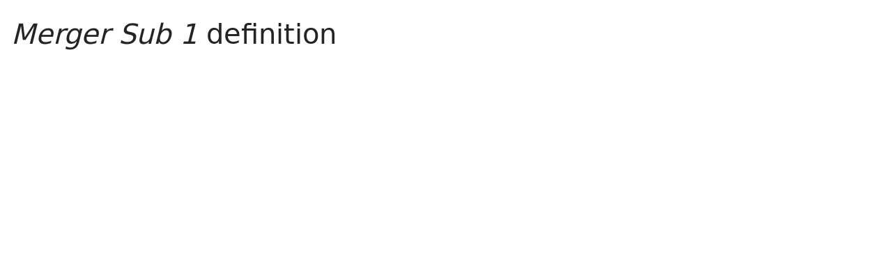

--- FILE ---
content_type: text/html; charset=utf-8
request_url: https://www.lawinsider.com/dictionary/merger-sub-1
body_size: 11237
content:
<!DOCTYPE html><html lang="en"><head><title>Merger Sub 1 Definition: 196 Samples | Law Insider</title><meta content="Define Merger Sub 1. has the meaning set forth in the Preamble." name="description"/><meta content="Merger Sub 1 Definition: 196 Samples | Law Insider" property="og:title"/><meta content="website" property="og:type"/><meta content="Define Merger Sub 1. has the meaning set forth in the Preamble." property="og:description"/><meta content="Law Insider" property="og:site_name"/><meta content="https://www.lawinsider.com/images/common/law-insider-og-image.png?v=2" property="og:image"/><meta content="1200" property="og:image:width"/><meta content="630" property="og:image:height"/><link href="https://www.lawinsider.com/dictionary/merger-sub-1" rel="canonical"/><meta content="60365486D867F4447F7BA0103B945BC7" name="msvalidate.01"/><meta content="D88382DC32D5CE0D33E22CE753CFA524" name="msvalidate.01"/><meta content="#0d4a86" name="theme-color"/><meta content="#0d4a86" name="msapplication-navbutton-color"/><meta content="#0d4a86" name="apple-mobile-web-app-status-bar-style"/><meta content="width=device-width, initial-scale=1" name="viewport"/><meta content="no" name="msapplication-tap-highlight"/><link href="/manifest.json" rel="manifest"/><meta content="yes" name="mobile-web-app-capable"/><meta content="Law Insider" name="application-name"/><meta content="yes" name="apple-mobile-web-app-capable"/><meta content="black" name="apple-mobile-web-app-status-bar-style"/><meta content="Law Insider" name="apple-mobile-web-app-title"/><link href="/images/touch/apple-icon-60x60.png" rel="apple-touch-icon" sizes="60x60"/><link href="/images/touch/apple-icon-72x72.png" rel="apple-touch-icon" sizes="72x72"/><link href="/images/touch/apple-icon-114x114.png" rel="apple-touch-icon" sizes="114x114"/><link href="/images/touch/apple-icon-152x152.png" rel="apple-touch-icon" sizes="152x152"/><link href="/apple-touch-icon.png" rel="apple-touch-icon" sizes="180x180"/><link href="/images/touch/android-icon-192x192.png" rel="icon" sizes="192x192" type="image/png"/><link href="/images/touch/favicon-96x96.png" rel="icon" sizes="96x96" type="image/png"/><link href="/images/touch/favicon-32x32.png" rel="icon" sizes="32x32" type="image/png"/><link href="/images/touch/favicon-16x16.png" rel="icon" sizes="16x16" type="image/png"/><meta content="/images/touch/ms-touch-icon-144x144-precomposed.png" name="msapplication-TileImage"/><meta content="#0d4a86" name="msapplication-TileColor"/><link href="/opensearch.xml" rel="search" title="Law Insider" type="application/opensearchdescription+xml"/><link href="/static/assets/definition.b3695d3838.css" rel="stylesheet" type="text/css"/><script type="application/javascript">window.APP_VERSION = 'v51-1-84';</script><script type="application/ld+json">{"@context":"https://schema.org","@type":"Article","author":{"@type":"Organization","description":"Law Insider is the world's largest database of public contracts and agreements. The platform integrates this vast resource with a suite of AI-powered tools for intelligent contract drafting, review, and redlining, enabling faster and smarter legal workflows.","name":"Law Insider","url":"https://www.lawinsider.com"},"dateModified":"2025-12-17T04:28:34+00:00","description":"Define Merger Sub 1. has the meaning set forth in the Preamble.","headline":"Merger Sub 1 Definition: 196 Samples | Law Insider","image":"https://www.lawinsider.com/images/common/law-insider-og-image.png","mainEntityOfPage":{"@id":"https://www.lawinsider.com/dictionary/merger-sub-1","@type":"WebPage"},"publisher":{"@type":"Organization","description":"Law Insider is the world's largest database of public contracts and agreements. The platform integrates this vast resource with a suite of AI-powered tools for intelligent contract drafting, review, and redlining, enabling faster and smarter legal workflows.","logo":{"@type":"ImageObject","url":"https://www.lawinsider.com/images/common/law-insider-og-image.png"},"name":"Law Insider","url":"https://www.lawinsider.com"}}</script><meta data-react-auth="true"/></head><body class="base-updated-ui"><div id="react-root"></div><div id="wrapper"><div data-react-header="true" data-breadcrumbs="[[&quot;Dictionary&quot;,&quot;/dictionary&quot;],[&quot;Merger Sub 1&quot;]]"><div class="header-container free not-registered"><header class="header" id="header"><div><div class="K3MceMnXVJ"><div class="ScGD02KaZe"><div class="tHzSWmf_Bt"><div class="Iv4fxa7mY7"><div class="navsuggest-container"><form action="/search" method="GET"><label aria-label="navsuggest-label" for="navsuggest-input"><div class="navsuggest-control-container mdc-menu-surface--anchor"><div aria-controls="navsuggest-menu" aria-expanded="false" aria-haspopup="listbox" aria-labelledby="navsuggest-label" aria-owns="navsuggest-menu" class="navsuggest-control" role="combobox"><i class="navsuggest-input-icon icon-search"></i><input aria-autocomplete="list" aria-controls="navsuggest-menu" aria-labelledby="navsuggest-label" autoComplete="off" class="navsuggest-input" id="navsuggest-input" list="autocomplete-list" name="q" placeholder="Search" type="text" value=""/></div><div aria-labelledby="navsuggest-label" class="navsuggest-list navsuggest-list--empty" id="navsuggest-menu" role="listbox"></div></div></label><div class="clear-button-wrapper"><button class="mdc-button navsuggest-starts-hidden hidden-md-search" type="button" aria-label="Clear" tabindex="0" title="Clear"><i class="icon icon-close-grey"></i></button><button class="mdc-button navsuggest-starts-hidden visible-md-search" type="button" aria-label="Clear" tabindex="0" title="Clear"><i class="icon icon-close-grey"></i></button></div></form></div></div></div><a aria-label="Law Insider" class="header__logo no-margin-b" event-name="header_click" event-value="logo" href="/"><span class="header__logo__img"></span><img alt="SimpleDocs" loading="lazy" src="/images/common/powered-by-SimpleDocs-with-logo.svg"/></a><div class="tHzSWmf_Bt flex-justify-end"><button class="mdc-button mdc-button--outlined btn-sm hidden-xs hidden-sm" type="button">Schedule a Demo</button><button class="mdc-button mdc-button--outlined btn-sm" type="button" event-name="header_click" event-value="login">Sign In</button><button class="mdc-button mdc-button--raised btn-sm" type="button" event-name="header_click" event-value="sign_up">Sign Up</button><div class="main-nav-button mdc-menu-surface--anchor"><button class="mdc-button btn-md cursor-default nav-button no-padding" type="button" aria-label="open navigation"><i class="icon icon--lg nav-icon-bars icon-bars"></i></button></div></div></div></div><div class="Qi1YlgyJH5"><nav class="row-flex"><a class="nav__item__link" event-name="header_click" event-value="ai-assistant" href="/products/ai-contract-drafting">AI Assistant</a><a class="nav__item__link" event-name="header_click" event-value="word-add-in" href="/products/ai-contract-review">Word Add-In</a><div class="mdc-menu-surface--anchor"><a class="nav__item__link active" event-name="header_click" event-value="public" href="/tags">Search Clauses</a></div><div class="mdc-menu-surface--anchor"><a class="nav__item__link hidden-xs" event-name="header_click" event-value="resources" href="/resources">Resources</a></div><div class="mdc-menu-surface--anchor"><a class="nav__item__link hidden-xs" event-name="header_click" event-value="about" href="/about">About</a></div><div class="mdc-menu-surface--anchor"><a class="nav__item__link hidden-xs" event-name="header_click" event-value="pricing" href="/pricing">Pricing</a></div></nav></div></div><div class="Jz4CDJRXEU"><ul itemscope="" class="omgDgHBtrz" itemType="https://schema.org/BreadcrumbList"><li itemscope="" class="" id="brdcrmb-0" itemProp="itemListElement" itemType="https://schema.org/ListItem"><a event-name="breadcrumb_click" href="https://www.lawinsider.com/" itemProp="item"><span itemProp="name">Home</span></a><meta content="1" itemProp="position"/><i class="icon TTxZYbWW_7"></i></li><li itemscope="" class="" id="brdcrmb-1" itemProp="itemListElement" itemType="https://schema.org/ListItem"><a event-name="breadcrumb_click" href="https://www.lawinsider.com/dictionary" itemProp="item"><span itemProp="name">Dictionary</span></a><meta content="2" itemProp="position"/><i class="icon TTxZYbWW_7"></i></li><li itemscope="" class="z8v2UgKhdk" id="brdcrmb-2" itemProp="itemListElement" itemType="https://schema.org/ListItem"><span itemProp="name">Merger Sub 1</span><meta content="3" itemProp="position"/></li></ul></div></header></div></div><div class="site-container bg-white" id="site-container"><div class="container-fluid split-view__container"><div data-react-bottom-sticky-banner="true"></div><div data-react-lazy-props="true" data-react-sidebar-manager="true"></div><div class="dictionary split-view-content contract-pages-container mdc-layout-grid"><div class="mdc-layout-grid__inner"><div class="split-view-content__inner mdc-layout-grid__cell mdc-layout-grid__cell--span-8-tablet mdc-layout-grid__cell--span-9-desktop"><main class="select-to-share" id="pagination-append"><h1 class="page-title margin-top-0" data-page-title="Merger Sub 1"><em>Merger Sub 1</em> definition</h1><div data-react-dynamic-pages="true" data-advanced-toolbar-props="{&quot;isDownloadVisible&quot;:false}"><div data-cursor=""><div class="lic-item sample-item split-view-item with-border no-border-bottom" data-document-id="9nhhTOrmGJI" data-group-id="_8bc994fbf8747c57816edd3723d39ac7" data-position="1" data-source-id="merger-sub-1" data-source-title="Merger Sub 1" data-target-type="definition"><div class="snippet-content"><dfn>Merger Sub 1</dfn> <!-- -->has the meaning set forth in <!-- -->the Preamble<!-- -->.</div><section class="mdc-card__actions"><div class="highlight-visited-link mdc-card__action-buttons"><span aria-label="Merger Agreement (Target Global Acquisition I Corp.)" class="tooltip-flat" role="tooltip"><a class="mdc-button mdc-button--shadowed btn-sm internal-link color-light mdc-card__action mdc-card__action--button sample-button" href="/contracts/9nhhTOrmGJI#merger-sub-1">View Source</a></span><div class="doc-btn"><div class="doc-btn__text"><button class="mdc-button btn-sm mdc-card__action mdc-card__action--button" type="button" disabled=""><span>Based on 49 documents</span></button></div><div class="doc-btn__icon"><span aria-label="Based on 49 documents" role="tooltip"><button class="mdc-button btn-sm mdc-card__action mdc-card__action--button" type="button" disabled=""><span><i class="icon icon-description-grey"></i>49</span></button></span></div></div></div><div class="clause-buttons-v2"><span aria-label="Save" class="tooltip" role="tooltip"><div class="save-lists"><div class="mdc-menu-surface--anchor"><button class="mdc-button mdc-button--shadowed btn-sm color-black icon-text" type="button" aria-label="Save" data-list-auto-save="true" data-source="Save" rel="auth"><i class="icon icon-star-black"></i></button></div></div></span><span aria-label="Copy" class="tooltip" role="tooltip"><button class="mdc-button mdc-button--shadowed btn-sm color-black icon-text" type="button" aria-label="Copy"><i class="icon icon-copy-black"></i></button></span></div><button class="mdc-button mdc-button--outlined btn-sm ju5nOlnewR" type="button"><div class="FuMg3cVDlJ"><img alt="Microsoft® Word Add-in" height="15" src="/images/common/icon-logo-msword.svg" width="15"/></div><span class="IZednAugcW">Draft with AI</span><img alt="sparks" class="_Ee_lk3zbq" height="10" src="/images/common/AI-sparks-dark-min.svg" width="10"/></button></section></div><div class="g3c3JCzde9"><div class="dRrcxwHZ38"><span data-react-split-view-toggle="true" data-item-type="&quot;sample&quot;" data-outlined="false" data-page="&quot;clause&quot;"><span class="split-view-btn"><button class="mdc-button" type="button"><i class="mdc-button__icon icon icon-vertical-split-blue"></i>Split View</button></span></span></div></div><div class="zKcZVDrbtr hidden-xs"><span class="rG3E5oC2Cr chgvEPCiG6">AI-Powered Contracts</span><p>Draft, Review &amp; Redline at the Speed of AI</p><div class="U2BPrsCh_z"><button class="mdc-button mdc-button--raised btn-lg" type="button"><b>Get Started</b></button><button class="mdc-button mdc-button--outlined btn-lg" type="button">Schedule a Demo</button></div></div></div><div><div class="lic-item sample-item split-view-item with-border" data-document-id="h1oHDS41EcK" data-group-id="_e05541a00eeb1dba3509f49353d2d7e5" data-position="2" data-source-id="merger-sub-1" data-source-title="Merger Sub 1" data-target-type="definition"><div class="snippet-content"><dfn>Merger Sub 1</dfn> <!-- -->has the meaning set forth in <!-- -->the recitals<!-- -->.</div><section class="mdc-card__actions"><div class="highlight-visited-link mdc-card__action-buttons"><span aria-label="Tax Matters Agreement (Synaptogenix, Inc.)" class="tooltip-flat" role="tooltip"><a class="mdc-button mdc-button--shadowed btn-sm internal-link color-light mdc-card__action mdc-card__action--button sample-button" href="/contracts/h1oHDS41EcK#merger-sub-1">View Source</a></span><div class="doc-btn"><div class="doc-btn__text"><button class="mdc-button btn-sm mdc-card__action mdc-card__action--button" type="button" disabled=""><span>Based on 22 documents</span></button></div><div class="doc-btn__icon"><span aria-label="Based on 22 documents" role="tooltip"><button class="mdc-button btn-sm mdc-card__action mdc-card__action--button" type="button" disabled=""><span><i class="icon icon-description-grey"></i>22</span></button></span></div></div></div><div class="clause-buttons-v2"><span aria-label="Save" class="tooltip" role="tooltip"><div class="save-lists"><div class="mdc-menu-surface--anchor"><button class="mdc-button mdc-button--shadowed btn-sm color-black icon-text" type="button" aria-label="Save" data-list-auto-save="true" data-source="Save" rel="auth"><i class="icon icon-star-black"></i></button></div></div></span><span aria-label="Copy" class="tooltip" role="tooltip"><button class="mdc-button mdc-button--shadowed btn-sm color-black icon-text" type="button" aria-label="Copy"><i class="icon icon-copy-black"></i></button></span></div><button class="mdc-button mdc-button--outlined btn-sm ju5nOlnewR" type="button"><div class="FuMg3cVDlJ"><img alt="Microsoft® Word Add-in" height="15" src="/images/common/icon-logo-msword.svg" width="15"/></div><span class="IZednAugcW">Draft with AI</span><img alt="sparks" class="_Ee_lk3zbq" height="10" src="/images/common/AI-sparks-dark-min.svg" width="10"/></button></section></div></div><div><div class="lic-item sample-item split-view-item with-border" data-document-id="lP20LKyhY6c" data-group-id="_f063aa26e4911d4b5854c720feb08881" data-position="3" data-source-id="merger-sub-1" data-source-title="Merger Sub 1" data-target-type="definition"><div class="snippet-content"><dfn>Merger Sub 1</dfn> <!-- -->shall have the meaning given in <!-- -->the Recitals<!-- --> hereto.</div><section class="mdc-card__actions"><div class="highlight-visited-link mdc-card__action-buttons"><span aria-label="Registration Rights Agreement (MoneyHero LTD)" class="tooltip-flat" role="tooltip"><a class="mdc-button mdc-button--shadowed btn-sm internal-link color-light mdc-card__action mdc-card__action--button sample-button" href="/contracts/lP20LKyhY6c#merger-sub-1">View Source</a></span><div class="doc-btn"><div class="doc-btn__text"><button class="mdc-button btn-sm mdc-card__action mdc-card__action--button" type="button" disabled=""><span>Based on 19 documents</span></button></div><div class="doc-btn__icon"><span aria-label="Based on 19 documents" role="tooltip"><button class="mdc-button btn-sm mdc-card__action mdc-card__action--button" type="button" disabled=""><span><i class="icon icon-description-grey"></i>19</span></button></span></div></div></div><div class="clause-buttons-v2"><span aria-label="Save" class="tooltip" role="tooltip"><div class="save-lists"><div class="mdc-menu-surface--anchor"><button class="mdc-button mdc-button--shadowed btn-sm color-black icon-text" type="button" aria-label="Save" data-list-auto-save="true" data-source="Save" rel="auth"><i class="icon icon-star-black"></i></button></div></div></span><span aria-label="Copy" class="tooltip" role="tooltip"><button class="mdc-button mdc-button--shadowed btn-sm color-black icon-text" type="button" aria-label="Copy"><i class="icon icon-copy-black"></i></button></span></div><button class="mdc-button mdc-button--outlined btn-sm ju5nOlnewR" type="button"><div class="FuMg3cVDlJ"><img alt="Microsoft® Word Add-in" height="15" src="/images/common/icon-logo-msword.svg" width="15"/></div><span class="IZednAugcW">Draft with AI</span><img alt="sparks" class="_Ee_lk3zbq" height="10" src="/images/common/AI-sparks-dark-min.svg" width="10"/></button></section></div></div><div class="example"><h2>Examples of <em>Merger Sub 1</em> in a sentence</h2><ul class="lic-list example-list"><li class="lic-item example-item"><p class="snippet-content"><strong>Merger Sub 1</strong> and Merger Sub 2 have been formed solely for the purpose of engaging in the Transactions and prior to the Effective Time and Subsequent Effective Time, as applicable, will have engaged in no other business activities and will have incurred no liabilities or obligations other than as contemplated herein or pursuant to the Transactions.</p></li><li class="lic-item example-item"><p class="snippet-content">Each of CME, <strong>Merger Sub 1</strong> and Merger Sub 2 has all requisite corporate or limited liability company, as applicable, power and authority to execute and deliver this Agreement, to perform its obligations hereunder and to consummate the Transactions.</p></li><li class="lic-item example-item"><p class="snippet-content">All notices hereunder shall be delivered as set forth below or pursuant to such other instructions as may be designated in writing by the Party to receive such notice: If to CME, <strong>Merger Sub 1</strong> or Merger Sub 2, to: CME Group Inc.</p></li><li class="lic-item example-item"><p class="snippet-content">WHEREAS Purchaser and Quantum FinTech Acquisition Corp., Calculator New Pubco, Inc., Calculator <strong>Merger Sub 1</strong>, Inc., Calculator Merger Sub 2, Inc., Atlas FinTech Holdings Corp.</p></li><li class="lic-item example-item"><p class="snippet-content">GFI, CME, <strong>Merger Sub 1</strong> and Merger Sub 2 have caused this Amendment to be signed by their respective officers thereunto duly authorized, all as of the date first written above.</p></li></ul></div><br/><h2>More Definitions of <em>Merger Sub 1</em></h2><div><div class="lic-item sample-item split-view-item with-border" data-document-id="gxktY83IeFo" data-group-id="_1ca1dd3eba07db33f0300c6ef495e74b" data-position="1" data-source-id="merger-sub-1" data-source-title="Merger Sub 1" data-target-type="definition"><div class="snippet-content"><dfn>Merger Sub 1</dfn> <!-- -->has the meaning assigned to such term in <!-- -->the Preamble<!-- --> <!-- -->to this Agreement<!-- -->.</div><section class="mdc-card__actions"><div class="highlight-visited-link mdc-card__action-buttons"><span aria-label="First Lien Credit Agreement (Lucky Strike Entertainment Corp)" class="tooltip-flat" role="tooltip"><a class="mdc-button mdc-button--shadowed btn-sm internal-link color-light mdc-card__action mdc-card__action--button sample-button" href="/contracts/gxktY83IeFo#merger-sub-1">View Source</a></span><div class="doc-btn"><div class="doc-btn__text"><button class="mdc-button btn-sm mdc-card__action mdc-card__action--button" type="button" disabled=""><span>Based on 17 documents</span></button></div><div class="doc-btn__icon"><span aria-label="Based on 17 documents" role="tooltip"><button class="mdc-button btn-sm mdc-card__action mdc-card__action--button" type="button" disabled=""><span><i class="icon icon-description-grey"></i>17</span></button></span></div></div></div><div class="clause-buttons-v2"><span aria-label="Save" class="tooltip" role="tooltip"><div class="save-lists"><div class="mdc-menu-surface--anchor"><button class="mdc-button mdc-button--shadowed btn-sm color-black icon-text" type="button" aria-label="Save" data-list-auto-save="true" data-source="Save" rel="auth"><i class="icon icon-star-black"></i></button></div></div></span><span aria-label="Copy" class="tooltip" role="tooltip"><button class="mdc-button mdc-button--shadowed btn-sm color-black icon-text" type="button" aria-label="Copy"><i class="icon icon-copy-black"></i></button></span></div><button class="mdc-button mdc-button--outlined btn-sm ju5nOlnewR" type="button"><div class="FuMg3cVDlJ"><img alt="Microsoft® Word Add-in" height="15" src="/images/common/icon-logo-msword.svg" width="15"/></div><span class="IZednAugcW">Draft with AI</span><img alt="sparks" class="_Ee_lk3zbq" height="10" src="/images/common/AI-sparks-dark-min.svg" width="10"/></button></section></div></div><div><div class="lic-item sample-item split-view-item with-border" data-document-id="ayquhFxIPf3" data-group-id="_96117ca095972acc146e90c245f61b04" data-position="2" data-source-id="merger-sub-1" data-source-title="Merger Sub 1" data-target-type="definition"><div class="snippet-content"><dfn>Merger Sub 1</dfn> <!-- -->has the meaning set forth in the <!-- -->preliminary statements<!-- --> <!-- -->to this Agreement<!-- -->.</div><section class="mdc-card__actions"><div class="highlight-visited-link mdc-card__action-buttons"><span aria-label="Abl Credit Agreement (Option Care Health, Inc.)" class="tooltip-flat" role="tooltip"><a class="mdc-button mdc-button--shadowed btn-sm internal-link color-light mdc-card__action mdc-card__action--button sample-button" href="/contracts/ayquhFxIPf3#merger-sub-1">View Source</a></span><div class="doc-btn"><div class="doc-btn__text"><button class="mdc-button btn-sm mdc-card__action mdc-card__action--button" type="button" disabled=""><span>Based on 11 documents</span></button></div><div class="doc-btn__icon"><span aria-label="Based on 11 documents" role="tooltip"><button class="mdc-button btn-sm mdc-card__action mdc-card__action--button" type="button" disabled=""><span><i class="icon icon-description-grey"></i>11</span></button></span></div></div></div><div class="clause-buttons-v2"><span aria-label="Save" class="tooltip" role="tooltip"><div class="save-lists"><div class="mdc-menu-surface--anchor"><button class="mdc-button mdc-button--shadowed btn-sm color-black icon-text" type="button" aria-label="Save" data-list-auto-save="true" data-source="Save" rel="auth"><i class="icon icon-star-black"></i></button></div></div></span><span aria-label="Copy" class="tooltip" role="tooltip"><button class="mdc-button mdc-button--shadowed btn-sm color-black icon-text" type="button" aria-label="Copy"><i class="icon icon-copy-black"></i></button></span></div><button class="mdc-button mdc-button--outlined btn-sm ju5nOlnewR" type="button"><div class="FuMg3cVDlJ"><img alt="Microsoft® Word Add-in" height="15" src="/images/common/icon-logo-msword.svg" width="15"/></div><span class="IZednAugcW">Draft with AI</span><img alt="sparks" class="_Ee_lk3zbq" height="10" src="/images/common/AI-sparks-dark-min.svg" width="10"/></button></section></div></div><div><div class="lic-item sample-item split-view-item with-border" data-document-id="edkqdmNUkY" data-group-id="_59f34405812c802a5d297e74e65aff48" data-position="3" data-source-id="merger-sub-1" data-source-title="Merger Sub 1" data-target-type="definition"><div class="snippet-content"><dfn>Merger Sub 1</dfn> <!-- -->means Inspire Merger Sub 1, Inc., a <!-- -->Delaware corporation<!-- --> and a direct wholly owned <!-- -->subsidiary of<!-- --> ION.</div><section class="mdc-card__actions"><div class="highlight-visited-link mdc-card__action-buttons"><span aria-label="Amendment" class="tooltip-flat" role="tooltip"><a class="mdc-button mdc-button--shadowed btn-sm color-light mdc-card__action mdc-card__action--button sample-button" href="https://investors.innovid.com/sec-filings/all-sec-filings/content/0001628280-21-022064/0001628280-21-022064.pdf" rel="noopener noreferrer" target="_blank">View Source<i class="icon icon-launch sample-icon"></i></a></span><div class="doc-btn"><div class="doc-btn__text"><button class="mdc-button btn-sm mdc-card__action mdc-card__action--button" type="button" disabled=""><span>Based on 7 documents</span></button></div><div class="doc-btn__icon"><span aria-label="Based on 7 documents" role="tooltip"><button class="mdc-button btn-sm mdc-card__action mdc-card__action--button" type="button" disabled=""><span><i class="icon icon-description-grey"></i>7</span></button></span></div></div></div><div class="clause-buttons-v2"><span aria-label="Save" class="tooltip" role="tooltip"><div class="save-lists"><div class="mdc-menu-surface--anchor"><button class="mdc-button mdc-button--shadowed btn-sm color-black icon-text" type="button" aria-label="Save" data-list-auto-save="true" data-source="Save" rel="auth"><i class="icon icon-star-black"></i></button></div></div></span><span aria-label="Copy" class="tooltip" role="tooltip"><button class="mdc-button mdc-button--shadowed btn-sm color-black icon-text" type="button" aria-label="Copy"><i class="icon icon-copy-black"></i></button></span></div><button class="mdc-button mdc-button--outlined btn-sm ju5nOlnewR" type="button"><div class="FuMg3cVDlJ"><img alt="Microsoft® Word Add-in" height="15" src="/images/common/icon-logo-msword.svg" width="15"/></div><span class="IZednAugcW">Draft with AI</span><img alt="sparks" class="_Ee_lk3zbq" height="10" src="/images/common/AI-sparks-dark-min.svg" width="10"/></button></section></div></div><div><div class="lic-item sample-item split-view-item with-border" data-document-id="glJ8Y011TsJ" data-group-id="_28960b95fcba0d7e9fb0f901aaa2499d" data-position="4" data-source-id="merger-sub-1" data-source-title="Merger Sub 1" data-target-type="definition"><div class="snippet-content"><dfn>Merger Sub 1</dfn> <!-- -->shall have the meaning set forth in <!-- -->the preamble<!-- --> hereto.</div><section class="mdc-card__actions"><div class="highlight-visited-link mdc-card__action-buttons"><span aria-label="Merger Agreement (Rite Aid Corp)" class="tooltip-flat" role="tooltip"><a class="mdc-button mdc-button--shadowed btn-sm internal-link color-light mdc-card__action mdc-card__action--button sample-button" href="/contracts/glJ8Y011TsJ#merger-sub-1">View Source</a></span><div class="doc-btn"><div class="doc-btn__text"><button class="mdc-button btn-sm mdc-card__action mdc-card__action--button" type="button" disabled=""><span>Based on 7 documents</span></button></div><div class="doc-btn__icon"><span aria-label="Based on 7 documents" role="tooltip"><button class="mdc-button btn-sm mdc-card__action mdc-card__action--button" type="button" disabled=""><span><i class="icon icon-description-grey"></i>7</span></button></span></div></div></div><div class="clause-buttons-v2"><span aria-label="Save" class="tooltip" role="tooltip"><div class="save-lists"><div class="mdc-menu-surface--anchor"><button class="mdc-button mdc-button--shadowed btn-sm color-black icon-text" type="button" aria-label="Save" data-list-auto-save="true" data-source="Save" rel="auth"><i class="icon icon-star-black"></i></button></div></div></span><span aria-label="Copy" class="tooltip" role="tooltip"><button class="mdc-button mdc-button--shadowed btn-sm color-black icon-text" type="button" aria-label="Copy"><i class="icon icon-copy-black"></i></button></span></div><button class="mdc-button mdc-button--outlined btn-sm ju5nOlnewR" type="button"><div class="FuMg3cVDlJ"><img alt="Microsoft® Word Add-in" height="15" src="/images/common/icon-logo-msword.svg" width="15"/></div><span class="IZednAugcW">Draft with AI</span><img alt="sparks" class="_Ee_lk3zbq" height="10" src="/images/common/AI-sparks-dark-min.svg" width="10"/></button></section></div></div><div><div class="lic-item sample-item split-view-item with-border" data-document-id="aRyW9JMwOEt" data-group-id="_d2c14c13337668d2faa3278d7a341600" data-position="5" data-source-id="merger-sub-1" data-source-title="Merger Sub 1" data-target-type="definition"><div class="snippet-content"><dfn>Merger Sub 1</dfn> <!-- -->means SBEA <!-- -->Merger Sub LLC<!-- -->, <!-- -->a Delaware limited liability company<!-- -->. “<!-- -->Merger Sub 2<!-- -->” means BRCC <!-- -->Blocker Merger Sub<!-- --> LLC, a Delaware limited liability company. “NYSE” means <!-- -->the New York Stock Exchange<!-- -->.</div><section class="mdc-card__actions"><div class="highlight-visited-link mdc-card__action-buttons"><span aria-label="Amendment" class="tooltip-flat" role="tooltip"><a class="mdc-button mdc-button--shadowed btn-sm color-light mdc-card__action mdc-card__action--button sample-button" href="https://ir.blackriflecoffee.com/sec-filings/all-sec-filings/content/0001104659-22-047007/0001104659-22-047007.pdf" rel="noopener noreferrer" target="_blank">View Source<i class="icon icon-launch sample-icon"></i></a></span><div class="doc-btn"><div class="doc-btn__text"><button class="mdc-button btn-sm mdc-card__action mdc-card__action--button" type="button" disabled=""><span>Based on 6 documents</span></button></div><div class="doc-btn__icon"><span aria-label="Based on 6 documents" role="tooltip"><button class="mdc-button btn-sm mdc-card__action mdc-card__action--button" type="button" disabled=""><span><i class="icon icon-description-grey"></i>6</span></button></span></div></div></div><div class="clause-buttons-v2"><span aria-label="Save" class="tooltip" role="tooltip"><div class="save-lists"><div class="mdc-menu-surface--anchor"><button class="mdc-button mdc-button--shadowed btn-sm color-black icon-text" type="button" aria-label="Save" data-list-auto-save="true" data-source="Save" rel="auth"><i class="icon icon-star-black"></i></button></div></div></span><span aria-label="Copy" class="tooltip" role="tooltip"><button class="mdc-button mdc-button--shadowed btn-sm color-black icon-text" type="button" aria-label="Copy"><i class="icon icon-copy-black"></i></button></span></div><button class="mdc-button mdc-button--outlined btn-sm ju5nOlnewR" type="button"><div class="FuMg3cVDlJ"><img alt="Microsoft® Word Add-in" height="15" src="/images/common/icon-logo-msword.svg" width="15"/></div><span class="IZednAugcW">Draft with AI</span><img alt="sparks" class="_Ee_lk3zbq" height="10" src="/images/common/AI-sparks-dark-min.svg" width="10"/></button></section></div></div><div><div class="lic-item sample-item split-view-item with-border" data-document-id="feXFWANOGmI" data-group-id="_bf7ae8cb0a32fe755257094e44ebe56a" data-position="6" data-source-id="merger-sub-1" data-source-title="Merger Sub 1" data-target-type="definition"><div class="snippet-content"><dfn>Merger Sub 1</dfn> <!-- -->is defined in <!-- -->the recitals<!-- --> <!-- -->to this Agreement<!-- -->.</div><section class="mdc-card__actions"><div class="highlight-visited-link mdc-card__action-buttons"><span aria-label="Merger Agreement (Bayview Acquisition Corp)" class="tooltip-flat" role="tooltip"><a class="mdc-button mdc-button--shadowed btn-sm internal-link color-light mdc-card__action mdc-card__action--button sample-button" href="/contracts/feXFWANOGmI#merger-sub-1">View Source</a></span><div class="doc-btn"><div class="doc-btn__text"><button class="mdc-button btn-sm mdc-card__action mdc-card__action--button" type="button" disabled=""><span>Based on 5 documents</span></button></div><div class="doc-btn__icon"><span aria-label="Based on 5 documents" role="tooltip"><button class="mdc-button btn-sm mdc-card__action mdc-card__action--button" type="button" disabled=""><span><i class="icon icon-description-grey"></i>5</span></button></span></div></div></div><div class="clause-buttons-v2"><span aria-label="Save" class="tooltip" role="tooltip"><div class="save-lists"><div class="mdc-menu-surface--anchor"><button class="mdc-button mdc-button--shadowed btn-sm color-black icon-text" type="button" aria-label="Save" data-list-auto-save="true" data-source="Save" rel="auth"><i class="icon icon-star-black"></i></button></div></div></span><span aria-label="Copy" class="tooltip" role="tooltip"><button class="mdc-button mdc-button--shadowed btn-sm color-black icon-text" type="button" aria-label="Copy"><i class="icon icon-copy-black"></i></button></span></div><button class="mdc-button mdc-button--outlined btn-sm ju5nOlnewR" type="button"><div class="FuMg3cVDlJ"><img alt="Microsoft® Word Add-in" height="15" src="/images/common/icon-logo-msword.svg" width="15"/></div><span class="IZednAugcW">Draft with AI</span><img alt="sparks" class="_Ee_lk3zbq" height="10" src="/images/common/AI-sparks-dark-min.svg" width="10"/></button></section></div></div><div><div class="lic-item sample-item split-view-item with-border" data-document-id="7zIgq5kMFkQ" data-group-id="_8395f3b5969e15e2be9699cf97d8ac2c" data-position="7" data-source-id="merger-sub-1" data-source-title="Merger Sub 1" data-target-type="definition"><div class="snippet-content"><dfn>Merger Sub 1</dfn> <!-- -->means Mundo Merger Sub 1, Inc., a <!-- -->Delaware corporation<!-- --> and wholly-owned <!-- -->subsidiary of<!-- --> SVAC;</div><section class="mdc-card__actions"><div class="highlight-visited-link mdc-card__action-buttons"><span aria-label="Proxy" class="tooltip-flat" role="tooltip"><a class="mdc-button mdc-button--shadowed btn-sm color-light mdc-card__action mdc-card__action--button sample-button" href="https://d18rn0p25nwr6d.cloudfront.net/CIK-0001794905/9614a06e-421e-4b01-ace1-21624e087ff9.pdf" rel="noopener noreferrer" target="_blank">View Source<i class="icon icon-launch sample-icon"></i></a></span><div class="doc-btn"><div class="doc-btn__text"><button class="mdc-button btn-sm mdc-card__action mdc-card__action--button" type="button" disabled=""><span>Based on 4 documents</span></button></div><div class="doc-btn__icon"><span aria-label="Based on 4 documents" role="tooltip"><button class="mdc-button btn-sm mdc-card__action mdc-card__action--button" type="button" disabled=""><span><i class="icon icon-description-grey"></i>4</span></button></span></div></div></div><div class="clause-buttons-v2"><span aria-label="Save" class="tooltip" role="tooltip"><div class="save-lists"><div class="mdc-menu-surface--anchor"><button class="mdc-button mdc-button--shadowed btn-sm color-black icon-text" type="button" aria-label="Save" data-list-auto-save="true" data-source="Save" rel="auth"><i class="icon icon-star-black"></i></button></div></div></span><span aria-label="Copy" class="tooltip" role="tooltip"><button class="mdc-button mdc-button--shadowed btn-sm color-black icon-text" type="button" aria-label="Copy"><i class="icon icon-copy-black"></i></button></span></div><button class="mdc-button mdc-button--outlined btn-sm ju5nOlnewR" type="button"><div class="FuMg3cVDlJ"><img alt="Microsoft® Word Add-in" height="15" src="/images/common/icon-logo-msword.svg" width="15"/></div><span class="IZednAugcW">Draft with AI</span><img alt="sparks" class="_Ee_lk3zbq" height="10" src="/images/common/AI-sparks-dark-min.svg" width="10"/></button></section></div></div><link href="/dictionary/merger-sub-1?v=2&amp;cursor=ClkSU2oVc35sYXdpbnNpZGVyY29udHJhY3RzcjULEhpEZWZpbml0aW9uU25pcHBldEdyb3VwX3Y1NiIVbWVyZ2VyLXN1Yi0xIzAwMDAwMDBhDKIBAmVuGAAgAA%3D%3D&amp;response=json" rel="prefetch"/></div></main><div data-react-selected-text-tooltip="true" data-list-props="{&quot;id&quot;:&quot;8bc994fbf8747c57816edd3723d39ac7&quot;,&quot;title&quot;:&quot;Merger Sub 1&quot;,&quot;type&quot;:&quot;definition&quot;}"></div><div data-react-page-loader="true"></div></div><div class="hidden-with-split-view sidebar-container mdc-layout-grid__cell mdc-layout-grid__cell--span--phone mdc-layout-grid__cell--span--tablet mdc-layout-grid__cell--span-3-desktop"><aside><div class="padding-top-1" id="fixed-sidebar-on-scroll"><div data-react-sidebar-manager-position-left="true"><div class="sidebar"><div class="rmwc-collapsible-list collapsible-list--focus-bg sidebar--open sidebar--collapsible rmwc-collapsible-list--open"><div class="rmwc-collapsible-list__handle"><div tabindex="0" class="sidebar__title mdc-list-item"><h2 class="no-margin sidebar__title__inner title-sm page-title--bold">Filter &amp; Search</h2><i aria-hidden="true" class="rmwc-icon rmwc-icon--component material-icons mdc-list-item__meta"><i class="icon icon--sm icon-chevron-down-blue"></i></i></div></div><div class="rmwc-collapsible-list__children"><div class="rmwc-collapsible-list__children-inner"><div class="sidebar__inner"><form><div class="color-grey-dark font-sm search-contract-type margin-b-1">Definition<!-- -->: <b class="color-black">Merger Sub 1</b></div><div class="margin-b-1"><div style="position:relative"><label class="input-wrapper input-height-md no-margin-b" style="margin-top:0.4em"><input autoComplete="off" class="input-field" placeholder=" " value=""/><span class="input-label">Contract Type</span></label><div class="filter-dropdown--icon"><button class="mdc-button" type="button" aria-label="collapse"><i class="icon icon-arrow-grey"></i></button></div></div></div><div class="margin-b-1"><div style="position:relative"><label class="input-wrapper input-height-md no-margin-b" style="margin-top:0.4em"><input autoComplete="off" class="input-field" placeholder=" " value=""/><span class="input-label">Jurisdiction</span></label><div class="filter-dropdown--icon"><button class="mdc-button" type="button" aria-label="collapse"><i class="icon icon-arrow-grey"></i></button></div></div></div><div class="margin-b-1"><div style="position:relative"><label class="input-wrapper input-height-md no-margin-b" style="margin-top:0.4em"><input autoComplete="off" class="input-field" placeholder=" " value=""/><span class="input-label">Country</span></label><div class="filter-dropdown--icon"><button class="mdc-button" type="button" aria-label="collapse"><i class="icon icon-arrow-grey"></i></button></div></div></div><div class="margin-b-1"><label class="input-wrapper input-height-md no-margin"><input class="input-field" placeholder=" "/><span class="input-label">Include Keywords</span></label></div><div class="margin-b-1"><label class="input-wrapper input-height-md no-margin"><input class="input-field" placeholder=" "/><span class="input-label">Exclude Keywords</span></label></div><p class="font-sm">Additional filters are available in search</p><button class="mdc-button btn-full-width mdc-button--outlined btn-lg" type="submit" id="advanced-search-submit-btn">Open Search</button></form></div></div></div></div></div><div class="sidebar"><div class="rmwc-collapsible-list collapsible-list--focus-bg sidebar--open sidebar--collapsible rmwc-collapsible-list--open"><div class="rmwc-collapsible-list__handle"><div tabindex="0" class="sidebar__title mdc-list-item"><h2 class="no-margin sidebar__title__inner title-sm page-title--bold">Related Definitions</h2><i aria-hidden="true" class="rmwc-icon rmwc-icon--component material-icons mdc-list-item__meta"><i class="icon icon--sm icon-chevron-down-blue"></i></i></div></div><div class="rmwc-collapsible-list__children"><div class="rmwc-collapsible-list__children-inner"><div class="sidebar__inner"><ul class="list-group"><li class="list-group-item"><a aria-label="Merger Sub 2" event-name="sidebar_related_definitions_click" event-value="definition" href="/dictionary/merger-sub-2">Merger Sub 2</a></li><li class="list-group-item"><a aria-label="Merger Sub I" event-name="sidebar_related_definitions_click" event-value="definition" href="/dictionary/merger-sub-i">Merger Sub I</a></li><li class="list-group-item"><a aria-label="Merger Sub II" event-name="sidebar_related_definitions_click" event-value="definition" href="/dictionary/merger-sub-ii">Merger Sub II</a></li><li class="list-group-item"><a aria-label="Merger Sub" event-name="sidebar_related_definitions_click" event-value="definition" href="/dictionary/merger-sub">Merger Sub</a></li><li class="list-group-item"><a aria-label="Merger Sub Board" event-name="sidebar_related_definitions_click" event-value="definition" href="/dictionary/merger-sub-board">Merger Sub Board</a></li></ul></div></div></div></div></div></div><div data-react-fixed-sidebar-ad="true"><div class="hidden-xs hidden-sm" id="fixed-on-scroll"></div></div></div></aside></div></div></div><div data-react-mount-props-sidebar-manager="true" data-page="&quot;definition&quot;" data-sidebars="[{&quot;props&quot;:{&quot;isDownloadVisible&quot;:false,&quot;share&quot;:{&quot;pageTitle&quot;:&quot;Merger Sub 1 definition&quot;}},&quot;type&quot;:&quot;advancedToolbar&quot;},{&quot;props&quot;:{&quot;title&quot;:&quot;Merger Sub 1&quot;,&quot;type&quot;:&quot;definition&quot;},&quot;type&quot;:&quot;advancedSearch&quot;},{&quot;props&quot;:{},&quot;type&quot;:&quot;mostReferencedClauses&quot;},{&quot;props&quot;:{},&quot;type&quot;:&quot;mostReferencedDefinitions&quot;},{&quot;props&quot;:{&quot;snippets&quot;:[[&quot;merger-sub-2&quot;,&quot;Merger Sub 2&quot;,&quot;Merger Sub 2&quot;],[&quot;merger-sub-i&quot;,&quot;Merger Sub I&quot;,&quot;Merger Sub I&quot;],[&quot;merger-sub-ii&quot;,&quot;Merger Sub II&quot;,&quot;Merger Sub II&quot;],[&quot;merger-sub&quot;,&quot;Merger Sub&quot;,&quot;Merger Sub&quot;],[&quot;merger-sub-board&quot;,&quot;Merger Sub Board&quot;,&quot;Merger Sub Board&quot;]]},&quot;type&quot;:&quot;relatedDefinitions&quot;},{&quot;props&quot;:{&quot;query&quot;:&quot;merger sub 1&quot;},&quot;type&quot;:&quot;similarDefinitions&quot;},{&quot;props&quot;:{&quot;category&quot;:&quot;clauses&quot;,&quot;hasInterlinking&quot;:true,&quot;id&quot;:&quot;merger-sub-1&quot;,&quot;label&quot;:&quot;Merger Sub 1&quot;},&quot;type&quot;:&quot;interlinkingClausesAndDefinitions&quot;},{&quot;props&quot;:{&quot;type&quot;:&quot;definitions&quot;},&quot;type&quot;:&quot;languages&quot;}]"></div><div data-page="{&quot;component&quot;:&quot;definition&quot;,&quot;props&quot;:{&quot;cursor&quot;:&quot;&quot;,&quot;definition&quot;:{&quot;examples&quot;:[&quot;&lt;strong&gt;Merger Sub 1&lt;/strong&gt; and Merger Sub 2 have been formed solely for the purpose of engaging in the Transactions and prior to the Effective Time and Subsequent Effective Time, as applicable, will have engaged in no other business activities and will have incurred no liabilities or obligations other than as contemplated herein or pursuant to the Transactions.&quot;,&quot;Each of CME, &lt;strong&gt;Merger Sub 1&lt;/strong&gt; and Merger Sub 2 has all requisite corporate or limited liability company, as applicable, power and authority to execute and deliver this Agreement, to perform its obligations hereunder and to consummate the Transactions.&quot;,&quot;All notices hereunder shall be delivered as set forth below or pursuant to such other instructions as may be designated in writing by the Party to receive such notice: If to CME, &lt;strong&gt;Merger Sub 1&lt;/strong&gt; or Merger Sub 2, to: CME Group Inc.&quot;,&quot;WHEREAS Purchaser and Quantum FinTech Acquisition Corp., Calculator New Pubco, Inc., Calculator &lt;strong&gt;Merger Sub 1&lt;/strong&gt;, Inc., Calculator Merger Sub 2, Inc., Atlas FinTech Holdings Corp.&quot;,&quot;GFI, CME, &lt;strong&gt;Merger Sub 1&lt;/strong&gt; and Merger Sub 2 have caused this Amendment to be signed by their respective officers thereunto duly authorized, all as of the date first written above.&quot;,&quot;In rendering such opinion, such counsel shall be entitled to receive and rely upon representations contained in certificates of officers of Parent, &lt;strong&gt;Merger Sub 1&lt;/strong&gt;, Merger Sub 2 and the Company, reasonably satisfactory in form and substance to such counsel.&quot;,&quot;Each of CME, &lt;strong&gt;Merger Sub 1&lt;/strong&gt; and Merger Sub 2 is qualified or licensed to do business and is in good standing as a foreign corporation in each jurisdiction where the ownership, leasing or operation of its properties or assets or conduct of its business requires such qualification or license, except where any failures to be so qualified or licensed and in good standing do not constitute a CME Material Adverse Effect.&quot;,&quot;As of the First Merger Effective Time, the separate legal existence of &lt;strong&gt;Merger Sub 1&lt;/strong&gt; shall cease.&quot;,&quot;No representation or warranty is made by GFI with respect to statements made or incorporated by reference in the foregoing documents based on information supplied by CME, &lt;strong&gt;Merger Sub 1&lt;/strong&gt;, Merger Sub 2 or any of their respective Representatives for inclusion or incorporation by reference in the foregoing documents.&quot;,&quot;Parent, &lt;strong&gt;Merger Sub 1&lt;/strong&gt;, Merger Sub 2 and the Company desire to make certain representations, warranties, covenants and agreements in connection with the transactions contemplated hereby and also to prescribe various conditions to the transactions contemplated hereby.&quot;],&quot;id&quot;:&quot;merger-sub-1&quot;,&quot;title&quot;:&quot;Merger Sub 1&quot;},&quot;groups&quot;:[{&quot;size&quot;:49,&quot;samples&quot;:[{&quot;hash&quot;:&quot;9nhhTOrmGJI&quot;,&quot;uri&quot;:&quot;/contracts/9nhhTOrmGJI#merger-sub-1&quot;,&quot;label&quot;:&quot;Merger Agreement (Target Global Acquisition I Corp.)&quot;,&quot;score&quot;:35.9212875366,&quot;published&quot;:true},{&quot;hash&quot;:&quot;iS6gkJY7Zd2&quot;,&quot;uri&quot;:&quot;/contracts/iS6gkJY7Zd2#merger-sub-1&quot;,&quot;label&quot;:&quot;Merger Agreement (Diamond Offshore Drilling, Inc.)&quot;,&quot;score&quot;:35.4394264221,&quot;published&quot;:true},{&quot;hash&quot;:&quot;cy8rdNeyQxO&quot;,&quot;uri&quot;:&quot;/contracts/cy8rdNeyQxO#merger-sub-1&quot;,&quot;label&quot;:&quot;Merger Agreement (Diamond Offshore Drilling, Inc.)&quot;,&quot;score&quot;:35.4394264221,&quot;published&quot;:true}],&quot;snippet&quot;:&quot;has the meaning set forth in the Preamble.&quot;,&quot;snippetLinks&quot;:[{&quot;key&quot;:&quot;the-preamble&quot;,&quot;type&quot;:&quot;clause&quot;,&quot;offset&quot;:[29,41]}],&quot;hash&quot;:&quot;8bc994fbf8747c57816edd3723d39ac7&quot;,&quot;id&quot;:1},{&quot;size&quot;:22,&quot;samples&quot;:[{&quot;hash&quot;:&quot;h1oHDS41EcK&quot;,&quot;uri&quot;:&quot;/contracts/h1oHDS41EcK#merger-sub-1&quot;,&quot;label&quot;:&quot;Tax Matters Agreement (Synaptogenix, Inc.)&quot;,&quot;score&quot;:31.9404525757,&quot;published&quot;:true},{&quot;hash&quot;:&quot;9fIuw3Q6E1E&quot;,&quot;uri&quot;:&quot;/contracts/9fIuw3Q6E1E#merger-sub-1&quot;,&quot;label&quot;:&quot;Tax Matters Agreement (Neurotrope, Inc.)&quot;,&quot;score&quot;:31.9322376251,&quot;published&quot;:true},{&quot;hash&quot;:&quot;lOdCCMoX7vE&quot;,&quot;uri&quot;:&quot;/contracts/lOdCCMoX7vE#merger-sub-1&quot;,&quot;label&quot;:&quot;Merger Agreement (OceanTech Acquisitions I Corp.)&quot;,&quot;score&quot;:31.8870639801,&quot;published&quot;:true}],&quot;snippet&quot;:&quot;has the meaning set forth in the recitals.&quot;,&quot;snippetLinks&quot;:[{&quot;key&quot;:&quot;the-recitals&quot;,&quot;type&quot;:&quot;clause&quot;,&quot;offset&quot;:[29,41]}],&quot;hash&quot;:&quot;e05541a00eeb1dba3509f49353d2d7e5&quot;,&quot;id&quot;:2},{&quot;size&quot;:19,&quot;samples&quot;:[{&quot;hash&quot;:&quot;lP20LKyhY6c&quot;,&quot;uri&quot;:&quot;/contracts/lP20LKyhY6c#merger-sub-1&quot;,&quot;label&quot;:&quot;Registration Rights Agreement (MoneyHero LTD)&quot;,&quot;score&quot;:34.6919898987,&quot;published&quot;:true},{&quot;hash&quot;:&quot;1CwvXCW8Do0&quot;,&quot;uri&quot;:&quot;/contracts/1CwvXCW8Do0#merger-sub-1&quot;,&quot;label&quot;:&quot;Registration Rights Agreement (MoneyHero LTD)&quot;,&quot;score&quot;:34.4236831665,&quot;published&quot;:true},{&quot;hash&quot;:&quot;5xmGhLfxjzT&quot;,&quot;uri&quot;:&quot;/contracts/5xmGhLfxjzT#merger-sub-1&quot;,&quot;label&quot;:&quot;Registration Rights Agreement (Bridgetown Holdings LTD)&quot;,&quot;score&quot;:34.3935661316,&quot;published&quot;:true}],&quot;snippet&quot;:&quot;shall have the meaning given in the Recitals hereto.&quot;,&quot;snippetLinks&quot;:[{&quot;key&quot;:&quot;the-recitals&quot;,&quot;type&quot;:&quot;clause&quot;,&quot;offset&quot;:[32,44]}],&quot;hash&quot;:&quot;f063aa26e4911d4b5854c720feb08881&quot;,&quot;id&quot;:3},{&quot;size&quot;:17,&quot;samples&quot;:[{&quot;hash&quot;:&quot;gxktY83IeFo&quot;,&quot;uri&quot;:&quot;/contracts/gxktY83IeFo#merger-sub-1&quot;,&quot;label&quot;:&quot;First Lien Credit Agreement (Lucky Strike Entertainment Corp)&quot;,&quot;score&quot;:36.7262153625,&quot;published&quot;:true},{&quot;hash&quot;:&quot;imr6i8AqfJ&quot;,&quot;uri&quot;:&quot;/contracts/imr6i8AqfJ#merger-sub-1&quot;,&quot;label&quot;:&quot;First Lien Credit Agreement (Lucky Strike Entertainment Corp)&quot;,&quot;score&quot;:36.5373039246,&quot;published&quot;:true},{&quot;hash&quot;:&quot;EzQeWGYoOr&quot;,&quot;uri&quot;:&quot;/contracts/EzQeWGYoOr#merger-sub-1&quot;,&quot;label&quot;:&quot;First Lien Credit Agreement (Lucky Strike Entertainment Corp)&quot;,&quot;score&quot;:36.5208778381,&quot;published&quot;:true}],&quot;snippet&quot;:&quot;has the meaning assigned to such term in the Preamble to this Agreement.&quot;,&quot;snippetLinks&quot;:[{&quot;key&quot;:&quot;the-preamble&quot;,&quot;type&quot;:&quot;clause&quot;,&quot;offset&quot;:[41,53]},{&quot;key&quot;:&quot;to-this-agreement&quot;,&quot;type&quot;:&quot;clause&quot;,&quot;offset&quot;:[54,71]}],&quot;hash&quot;:&quot;1ca1dd3eba07db33f0300c6ef495e74b&quot;,&quot;id&quot;:4},{&quot;size&quot;:11,&quot;samples&quot;:[{&quot;hash&quot;:&quot;ayquhFxIPf3&quot;,&quot;uri&quot;:&quot;/contracts/ayquhFxIPf3#merger-sub-1&quot;,&quot;label&quot;:&quot;Abl Credit Agreement (Option Care Health, Inc.)&quot;,&quot;score&quot;:34.0485954285,&quot;published&quot;:true},{&quot;hash&quot;:&quot;3ik5ibUiKkA&quot;,&quot;uri&quot;:&quot;/contracts/3ik5ibUiKkA#merger-sub-1&quot;,&quot;label&quot;:&quot;Abl Credit Agreement (Option Care Health, Inc.)&quot;,&quot;score&quot;:32.8247756958,&quot;published&quot;:true},{&quot;hash&quot;:&quot;dtyYbFxLms0&quot;,&quot;uri&quot;:&quot;/contracts/dtyYbFxLms0#merger-sub-1&quot;,&quot;label&quot;:&quot;First Lien Credit Agreement (Option Care Health, Inc.)&quot;,&quot;score&quot;:32.058177948,&quot;published&quot;:true}],&quot;snippet&quot;:&quot;has the meaning set forth in the preliminary statements to this Agreement.&quot;,&quot;snippetLinks&quot;:[{&quot;key&quot;:&quot;preliminary-statements&quot;,&quot;type&quot;:&quot;clause&quot;,&quot;offset&quot;:[33,55]},{&quot;key&quot;:&quot;to-this-agreement&quot;,&quot;type&quot;:&quot;clause&quot;,&quot;offset&quot;:[56,73]}],&quot;hash&quot;:&quot;96117ca095972acc146e90c245f61b04&quot;,&quot;id&quot;:5},{&quot;size&quot;:7,&quot;samples&quot;:[{&quot;hash&quot;:&quot;edkqdmNUkY&quot;,&quot;uri&quot;:&quot;https://investors.innovid.com/sec-filings/all-sec-filings/content/0001628280-21-022064/0001628280-21-022064.pdf&quot;,&quot;label&quot;:&quot;Amendment&quot;,&quot;score&quot;:14.9219713211,&quot;published&quot;:false},{&quot;hash&quot;:&quot;6i86n0pN1uz&quot;,&quot;uri&quot;:&quot;https://investors.innovid.com/sec-filings/all-sec-filings/content/0001628280-21-020424/0001628280-21-020424.pdf&quot;,&quot;label&quot;:&quot;Amendment&quot;,&quot;score&quot;:14.9110202789,&quot;published&quot;:false},{&quot;hash&quot;:&quot;ikqUWH8EWqx&quot;,&quot;uri&quot;:&quot;https://investors.innovid.com/sec-filings/all-sec-filings/content/0001628280-21-022869/0001628280-21-022869.pdf&quot;,&quot;label&quot;:&quot;investors.innovid.com&quot;,&quot;score&quot;:10.9288158417,&quot;published&quot;:false}],&quot;snippet&quot;:&quot;means Inspire Merger Sub 1, Inc., a Delaware corporation and a direct wholly owned subsidiary of ION.&quot;,&quot;snippetLinks&quot;:[{&quot;key&quot;:&quot;delaware-corporation&quot;,&quot;type&quot;:&quot;definition&quot;,&quot;offset&quot;:[36,56]},{&quot;key&quot;:&quot;subsidiary-of&quot;,&quot;type&quot;:&quot;definition&quot;,&quot;offset&quot;:[83,96]}],&quot;hash&quot;:&quot;59f34405812c802a5d297e74e65aff48&quot;,&quot;id&quot;:6},{&quot;size&quot;:7,&quot;samples&quot;:[{&quot;hash&quot;:&quot;glJ8Y011TsJ&quot;,&quot;uri&quot;:&quot;/contracts/glJ8Y011TsJ#merger-sub-1&quot;,&quot;label&quot;:&quot;Merger Agreement (Rite Aid Corp)&quot;,&quot;score&quot;:26.1170425415,&quot;published&quot;:true},{&quot;hash&quot;:&quot;rvMFsFOfyM&quot;,&quot;uri&quot;:&quot;/contracts/rvMFsFOfyM#merger-sub-1&quot;,&quot;label&quot;:&quot;Merger Agreement (Hauser Chemical Research Inc)&quot;,&quot;score&quot;:18,&quot;published&quot;:true},{&quot;hash&quot;:&quot;aXK7JNDwplY&quot;,&quot;uri&quot;:&quot;/contracts/aXK7JNDwplY#merger-sub-1&quot;,&quot;label&quot;:&quot;Merger Agreement (Zuellig Group N a Inc)&quot;,&quot;score&quot;:18,&quot;published&quot;:true}],&quot;snippet&quot;:&quot;shall have the meaning set forth in the preamble hereto.&quot;,&quot;snippetLinks&quot;:[{&quot;key&quot;:&quot;the-preamble&quot;,&quot;type&quot;:&quot;clause&quot;,&quot;offset&quot;:[36,48]}],&quot;hash&quot;:&quot;28960b95fcba0d7e9fb0f901aaa2499d&quot;,&quot;id&quot;:7},{&quot;size&quot;:6,&quot;samples&quot;:[{&quot;hash&quot;:&quot;aRyW9JMwOEt&quot;,&quot;uri&quot;:&quot;https://ir.blackriflecoffee.com/sec-filings/all-sec-filings/content/0001104659-22-047007/0001104659-22-047007.pdf&quot;,&quot;label&quot;:&quot;Amendment&quot;,&quot;score&quot;:15.1478443146,&quot;published&quot;:false},{&quot;hash&quot;:&quot;glJ9ckdw5Ax&quot;,&quot;uri&quot;:&quot;https://ir.blackriflecoffee.com/sec-filings/all-sec-filings/content/0001104659-22-056034/0001104659-22-056034.pdf&quot;,&quot;label&quot;:&quot;ir.blackriflecoffee.com&quot;,&quot;score&quot;:11.1697463989,&quot;published&quot;:false},{&quot;hash&quot;:&quot;jnDg3KePCnN&quot;,&quot;uri&quot;:&quot;https://ir.blackriflecoffee.com/sec-filings/all-sec-filings/content/0001104659-22-034586/0001104659-22-034586.pdf&quot;,&quot;label&quot;:&quot;ir.blackriflecoffee.com&quot;,&quot;score&quot;:11.1013002396,&quot;published&quot;:false}],&quot;snippet&quot;:&quot;means SBEA Merger Sub LLC, a Delaware limited liability company. “Merger Sub 2” means BRCC Blocker Merger Sub LLC, a Delaware limited liability company. “NYSE” means the New York Stock Exchange.&quot;,&quot;snippetLinks&quot;:[{&quot;key&quot;:&quot;merger-sub-llc&quot;,&quot;type&quot;:&quot;definition&quot;,&quot;offset&quot;:[11,25]},{&quot;key&quot;:&quot;a-delaware-limited-liability-company&quot;,&quot;type&quot;:&quot;clause&quot;,&quot;offset&quot;:[27,63]},{&quot;key&quot;:&quot;merger-sub-2&quot;,&quot;type&quot;:&quot;definition&quot;,&quot;offset&quot;:[66,78]},{&quot;key&quot;:&quot;blocker-merger-sub&quot;,&quot;type&quot;:&quot;definition&quot;,&quot;offset&quot;:[91,109]},{&quot;key&quot;:&quot;the-new-york-stock-exchange&quot;,&quot;type&quot;:&quot;clause&quot;,&quot;offset&quot;:[166,193]}],&quot;hash&quot;:&quot;d2c14c13337668d2faa3278d7a341600&quot;,&quot;id&quot;:8},{&quot;size&quot;:5,&quot;samples&quot;:[{&quot;hash&quot;:&quot;feXFWANOGmI&quot;,&quot;uri&quot;:&quot;/contracts/feXFWANOGmI#merger-sub-1&quot;,&quot;label&quot;:&quot;Merger Agreement (Bayview Acquisition Corp)&quot;,&quot;score&quot;:35.4476394653,&quot;published&quot;:true},{&quot;hash&quot;:&quot;dj71l0uQy0j&quot;,&quot;uri&quot;:&quot;/contracts/dj71l0uQy0j#merger-sub-1&quot;,&quot;label&quot;:&quot;Registration Rights Agreement (Latch, Inc.)&quot;,&quot;score&quot;:34.5003433228,&quot;published&quot;:true},{&quot;hash&quot;:&quot;bwZ6ZtpgWSa&quot;,&quot;uri&quot;:&quot;/contracts/bwZ6ZtpgWSa#merger-sub-1&quot;,&quot;label&quot;:&quot;Merger Agreement (Latch, Inc.)&quot;,&quot;score&quot;:34.368927002,&quot;published&quot;:true}],&quot;snippet&quot;:&quot;is defined in the recitals to this Agreement.&quot;,&quot;snippetLinks&quot;:[{&quot;key&quot;:&quot;the-recitals&quot;,&quot;type&quot;:&quot;clause&quot;,&quot;offset&quot;:[14,26]},{&quot;key&quot;:&quot;to-this-agreement&quot;,&quot;type&quot;:&quot;clause&quot;,&quot;offset&quot;:[27,44]}],&quot;hash&quot;:&quot;bf7ae8cb0a32fe755257094e44ebe56a&quot;,&quot;id&quot;:9},{&quot;size&quot;:4,&quot;samples&quot;:[{&quot;hash&quot;:&quot;7zIgq5kMFkQ&quot;,&quot;uri&quot;:&quot;https://d18rn0p25nwr6d.cloudfront.net/CIK-0001794905/9614a06e-421e-4b01-ace1-21624e087ff9.pdf&quot;,&quot;label&quot;:&quot;Proxy&quot;,&quot;score&quot;:15.0342235565,&quot;published&quot;:false},{&quot;hash&quot;:&quot;5cl0OLROmct&quot;,&quot;uri&quot;:&quot;https://d18rn0p25nwr6d.cloudfront.net/CIK-0001794905/360aeda3-9278-4512-b3a3-dbe483ffa218.pdf&quot;,&quot;label&quot;:&quot;Proxy&quot;,&quot;score&quot;:14.9603013992,&quot;published&quot;:false},{&quot;hash&quot;:&quot;2wquHMTEama&quot;,&quot;uri&quot;:&quot;https://d18rn0p25nwr6d.cloudfront.net/CIK-0001794905/9928444d-f1ec-4979-b2ca-28b375951373.pdf&quot;,&quot;label&quot;:&quot;Proxy&quot;,&quot;score&quot;:14.9479808807,&quot;published&quot;:false}],&quot;snippet&quot;:&quot;means Mundo Merger Sub 1, Inc., a Delaware corporation and wholly-owned subsidiary of SVAC;&quot;,&quot;snippetLinks&quot;:[{&quot;key&quot;:&quot;delaware-corporation&quot;,&quot;type&quot;:&quot;definition&quot;,&quot;offset&quot;:[34,54]},{&quot;key&quot;:&quot;subsidiary-of&quot;,&quot;type&quot;:&quot;definition&quot;,&quot;offset&quot;:[72,85]}],&quot;hash&quot;:&quot;8395f3b5969e15e2be9699cf97d8ac2c&quot;,&quot;id&quot;:10}],&quot;nextCurs&quot;:&quot;ClkSU2oVc35sYXdpbnNpZGVyY29udHJhY3RzcjULEhpEZWZpbml0aW9uU25pcHBldEdyb3VwX3Y1NiIVbWVyZ2VyLXN1Yi0xIzAwMDAwMDBhDKIBAmVuGAAgAA==&quot;}}" id="pagination-first-page"></div></div></div></div><div data-react-scroll-to-top="true"></div><div data-react-ai-assistant-button="true"></div><div data-react-ad-728-x-90-sticky="true"></div><div data-react-notification-manager="true"></div><div data-react-data-labeling-dialog="true"></div><script type="application/javascript">window.___GLOBAL_CONTEXT___ = {"debug":false,"geo":{"country":"US","region":"oh","city":"columbus"},"href":"https://www.lawinsider.com/dictionary/merger-sub-1","isPremiumUrl":false,"messages":[],"showAds":false,"fingerprint":4161120367148787,"flags":[["NAMESPACE",""],["NAMESPACE_LABEL","English"],["NAMESPACE_ROLE",null],["ENABLE_REPOSITORIES",true],["ENABLE_TAX",true]],"user":null,"dev":false,"statusCode":200,"adProviderRandom":0.692,"adInternalRandoms":[0.823,0.582,0.453,0.815,0.003],"random":0.13667106006678065,"isMSWord":false}</script><script async="" src="/static/assets/main.8a1617966b.js"></script></body></html>